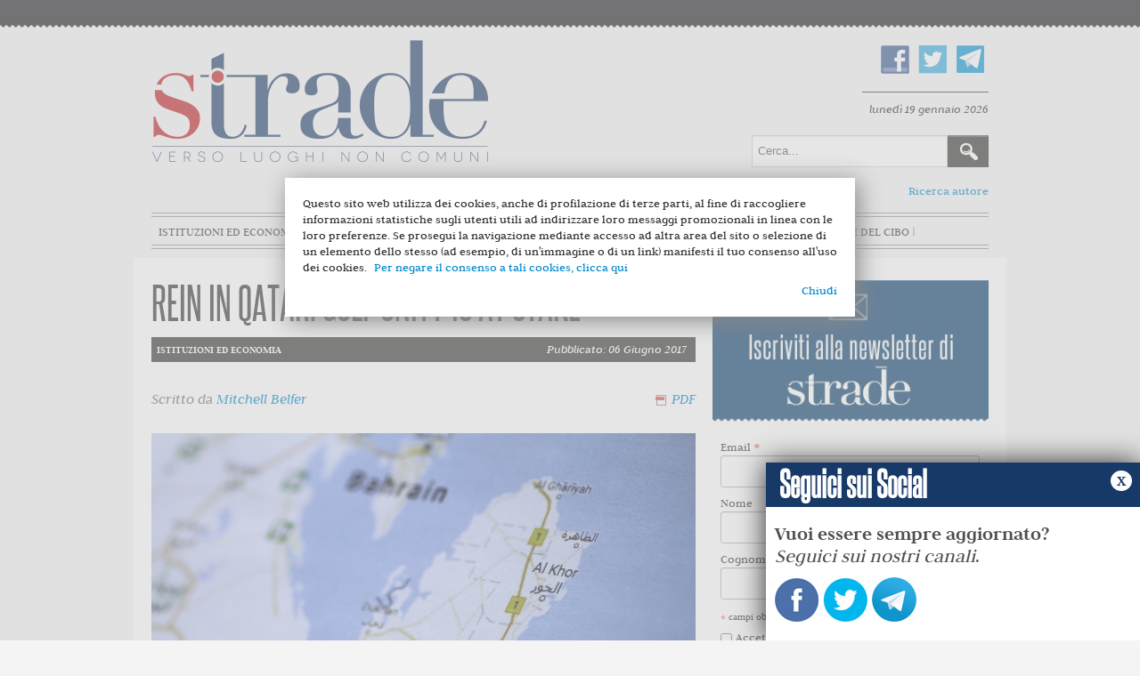

--- FILE ---
content_type: text/html; charset=utf-8
request_url: https://www.stradeonline.it/istituzioni-ed-economia/2878-rein-in-qatar-gulf-unity-is-at-stake
body_size: 10734
content:
	<!DOCTYPE html>
	<html xmlns="http://www.w3.org/1999/xhtml" xml:lang="it-it" lang="it-it" dir="ltr">
	<head>
		<meta name="viewport" content="width=device-width, initial-scale=1.0" />
			<base href="https://www.stradeonline.it/istituzioni-ed-economia/2878-rein-in-qatar-gulf-unity-is-at-stake" />
	<meta http-equiv="content-type" content="text/html; charset=utf-8" />
	<meta name="author" content="Mitchell Belfer" />
	<meta name="generator" content="Joomla! - Open Source Content Management" />
	<title>Strade - Rein in Qatar. Gulf unity is at stake</title>
	<link href="/templates/protostar/favicon.ico" rel="shortcut icon" type="image/vnd.microsoft.icon" />
	<link href="https://www.stradeonline.it/component/search/?Itemid=102&amp;catid=8&amp;id=2878&amp;format=opensearch" rel="search" title="Vai Strade" type="application/opensearchdescription+xml" />
	<link href="/templates/protostar/css/template.css" rel="stylesheet" type="text/css" />
	<link href="/templates/protostar/js/bxslider.css" rel="stylesheet" type="text/css" />
	<script src="/media/jui/js/jquery.min.js" type="text/javascript"></script>
	<script src="/media/jui/js/jquery-noconflict.js" type="text/javascript"></script>
	<script src="/media/jui/js/jquery-migrate.min.js" type="text/javascript"></script>
	<script src="/media/system/js/caption.js" type="text/javascript"></script>
	<script src="/media/jui/js/bootstrap.min.js" type="text/javascript"></script>
	<script src="/templates/protostar/js/template.js" type="text/javascript"></script>
	<script src="/templates/protostar/js/jquery.bxslider.min.js" type="text/javascript"></script>
	<script src="/templates/protostar/js/slider.js" type="text/javascript"></script>
	<script type="text/javascript">
jQuery(window).on('load',  function() {
				new JCaption('img.caption');
			});
	</script>


					<meta property="og:title" content="Rein in Qatar. Gulf unity is at stake"/>
			<meta property="og:url" content="http://www.stradeonline.it/istituzioni-ed-economia/2878-rein-in-qatar-gulf-unity-is-at-stake" />
			<meta property="og:type" content="article"/>
			<meta property="og:image" content="http://www.stradeonline.it/images/Articoli_5/Qatar.jpg" />
			<meta property="og:image:type" content="image/jpeg" />
			<meta property="og:description" content="Analysts of the Arab Gulf region have, for the past week or so, been obsessing over the deterioration of relations within the Gulf Cooperation Council (GCC). And for good reason. Qatar stands accused of pursuing some very damaging policies&mdash;policies that undermine GCC international projects, generate suspicion of the Arab Gulf internationally and are greeted with outright hostility in other parts of the Arab world.
" />	
			<meta property="fb:app_id" content="547291668769069" />
	
					<link href='https://fonts.googleapis.com/css?family=Open+Sans' rel='stylesheet' type='text/css' />
			<style type="text/css">
				h1,h2,h3,h4,h5,h6,.site-title {
					font-family: 'Open Sans', sans-serif;
				}
			</style>
				<link href="//cdn-images.mailchimp.com/embedcode/classic-10_7.css" rel="stylesheet" type="text/css">

		<style type="text/css">
			body.site{
				background-color: #f4f4f4			}
			a {
				color: #0088cc;
			}
			.navbar-inner, .nav-list > .active > a, .nav-list > .active > a:hover, .dropdown-menu li > a:hover, .dropdown-menu .active > a, .dropdown-menu .active > a:hover, .nav-pills > .active > a, .nav-pills > .active > a:hover,
			.btn-primary {
				background: #0088cc;
			}
			.navbar-inner {
				-moz-box-shadow: 0 1px 3px rgba(0, 0, 0, .25), inset 0 -1px 0 rgba(0, 0, 0, .1), inset 0 30px 10px rgba(0, 0, 0, .2);
				-webkit-box-shadow: 0 1px 3px rgba(0, 0, 0, .25), inset 0 -1px 0 rgba(0, 0, 0, .1), inset 0 30px 10px rgba(0, 0, 0, .2);
				box-shadow: 0 1px 3px rgba(0, 0, 0, .25), inset 0 -1px 0 rgba(0, 0, 0, .1), inset 0 30px 10px rgba(0, 0, 0, .2);
			}
		</style>
				<!--[if lt IE 9]>
			<script src="/media/jui/js/html5.js"></script>
			<link rel='stylesheet' id='twentytwelve-ie-css'  href='/templates/protostar/css/ie.css' type='text/css' media='all' />
		<![endif]-->
		<script>
			(function(i,s,o,g,r,a,m){i['GoogleAnalyticsObject']=r;i[r]=i[r]||function(){
			(i[r].q=i[r].q||[]).push(arguments)},i[r].l=1*new Date();a=s.createElement(o),
			m=s.getElementsByTagName(o)[0];a.async=1;a.src=g;m.parentNode.insertBefore(a,m)
			})(window,document,'script','//www.google-analytics.com/analytics.js','ga');
			ga('create', 'UA-44751875-1', 'stradeonline.it');
			ga('send', 'pageview');
		</script>

</head>
	<body class="site com_content view-article no-layout no-task itemid-102">
	<div id="fb-root"></div>
<script>(function(d, s, id) {
  var js, fjs = d.getElementsByTagName(s)[0];
  if (d.getElementById(id)) return;
  js = d.createElement(s); js.id = id;
  js.src = "//connect.facebook.net/it_IT/sdk.js#xfbml=1&version=v2.5&appId=547291668769069";
  fjs.parentNode.insertBefore(js, fjs);
}(document, 'script', 'facebook-jssdk'));</script>
		<!-- Header -->
		<header class="header" role="banner">
			<div class="header-inner clearfix container">
				<div class="top-head">
					<a class="brand pull-left" href="/">
						<img src="https://www.stradeonline.it/images/logo.png" alt="Strade" /> 					</a>
					<div class="header-search pull-right">
						

<div class="custom_social"  >
	<p><a href="https://www.facebook.com/stradeonline" target="_blank"><img src="/images/fb.png" alt="" /></a><a href="https://twitter.com/Strade_Magazine" target="_blank"><img src="/images/tw.png" alt="" /></a><a href="https://telegram.me/strade" target="_blank"><img src="/images/telegram.png" alt="telegram" /></a></p></div>

  <div id="date">
				   lunedì 19 gennaio 2026          			</div>
<div class="searchcerca">
    <form action="/istituzioni-ed-economia" method="post" class="form-inline">
    		<label for="mod-search-searchword" class="element-invisible">Cerca...</label> <input name="searchword" id="mod-search-searchword" maxlength="200"  class="inputbox search-query" type="text" size="20" value="Cerca..."  onblur="if (this.value=='') this.value='Cerca...';" onfocus="if (this.value=='Cerca...') this.value='';" /> <input type="image" value="Cerca" class="button" src="/images/searchButton.gif" onclick="this.form.searchword.focus();"/>    	<input type="hidden" name="task" value="search" />
    	<input type="hidden" name="option" value="com_search" />
    	<input type="hidden" name="Itemid" value="102" />
    </form>
</div>

						<a href="/archivio-autori" style="float:right" class="ricarcaautore">Ricerca autore</a>
					</div>
				</div>
				<nav class="navigation" role="navigation">
							<div class="moduletable_menu">
						<ul class="nav menu">
<li class="item-101 default"><a href="/" >Home</a></li><li class="item-102 current active"><a href="/istituzioni-ed-economia" >Istituzioni ed economia</a></li><li class="item-103"><a href="/innovazione-e-mercato" >Innovazione e mercato</a></li><li class="item-104"><a href="/scienza-e-razionalita" >Scienza e razionalità</a></li><li class="item-105"><a href="/diritto-e-liberta" >Diritto e libertà</a></li><li class="item-106"><a href="/terza-pagina" >Terza pagina</a></li><li class="item-170"><a href="/stradedelcibo" class="_stradedelcibo">Strade del Cibo</a></li></ul>
		</div>
	
				</nav>
			</div>
		</header>
		<!-- Body -->
		<div class="body">
			<div class="container">
											<div class="moduletable">
						



		</div>
	
								<div class="row-fluid">
															
					
						<main id="content" role="main" class="span12">
							<!-- Begin Content -->
														<div id="system-message-container">
	</div>

							
							<div class="item-page">
			<div class="page-header">
				<h2>
						
					Rein in Qatar. Gulf unity is at stake
									</h2>

	</div>
		
								<div class="article-info">
		
							<div class="published">
								<div class="category-name">
        
        <p class="details"> 
                                Istituzioni ed economia          </p>
				</div>
			

		
				
					<span>Pubblicato: 06 Giugno 2017</span>
				</div>
									
				<div class="createdby"><span>
					
										
																											Scritto da <a href="/component/contact/contact/223" >Mitchell Belfer</a>												<script>var pfHeaderImgUrl = '';var pfHeaderTagline = '';var pfdisableClickToDel = 1;var pfHideImages = 0;var pfImageDisplayStyle = 'right';var pfDisablePDF = 0;var pfDisableEmail = 1;var pfDisablePrint = 1;var pfCustomCSS = '';var pfBtVersion='1';(function(){var js, pf;pf = document.createElement('script');pf.type = 'text/javascript';if('https:' == document.location.protocol){js='https://pf-cdn.printfriendly.com/ssl/main.js'}else{js='http://cdn.printfriendly.com/printfriendly.js'}pf.src=js;document.getElementsByTagName('head')[0].appendChild(pf)})();</script>
				<span class="iconpdf">
				<a href="http://www.printfriendly.com" style="text-decoration:none;" class="printfriendly" onclick="window.print();return false;" title="Printer Friendly and PDF"><img style="border:none;-webkit-box-shadow:none;box-shadow:none;margin:0 6px"  src="http://cdn.printfriendly.com/pf-pdf-icon.gif" width="12" height="12" alt="Get a PDF version of this webpage" />PDF</a>
						</span>
			
			
				</div>
		
		

						

											
							
		</div>
		
				
		

		
			
<p><img src="/images/Articoli_5/Qatar.jpg" alt="Qatar" style="display: block; margin-left: auto; margin-right: auto;" /></p>
<p>Analysts of the Arab Gulf region have, for the past week or so, been obsessing over the deterioration of relations within the Gulf Cooperation Council (GCC). And for good reason.<strong> Qatar stands accused of pursuing some very damaging policies&mdash;policies that undermine GCC international projects, generate suspicion of the Arab Gulf internationally and are greeted with outright hostility</strong> in other parts of the Arab world.</p>
<p>Consider that Saudi Arabia, Bahrain, Egypt, the United Arab Emirates, Yemen, and the Bayda Government of Libya have provided<strong> information linking Qatar to: al Qaeda in Syria, ISIS in Egypt&rsquo;s Sinai Peninsula, the Muslim Brotherhood and its many branches (including Hamas), and the jihadi Benghazi Defence Brigades and Shura Council of Mujahideen in Derna, Libya</strong>. At the same time, Iran has made good use of its agents stationed in Qatar to stoke sectarian tensions and spur on violence in Saudi Arabia&rsquo;s Qatif province and Bahrain. Qatar, it seems, turned a blind eye.</p>
<p>Most damaging of all is that Qatar is seen as undermining the stabilisation and security efforts of the GCC as an organisation. Whether <strong>supporting the Iran-backed Houthi in Yemen&rsquo;s civil war, going it alone by supporting a spider&rsquo;s web of jihadi groups, joining Turkey in developing a parallel military presence in the Gulf or working to further splinter Palestinian fractions by supporting Hamas but not Fatah</strong>, Qatar is out-of-sync with the very same GCC foreign relations commitments it has undertaken to work for. This is a serious problem.</p>
<p><strong>The GCC has a tried and tested emergency response to regional crises: Peninsular Shield Force.</strong> Formed in 1981 to deal with Iran&rsquo;s attempts to project the Islamic Republic throughout the region. Peninsular Shield came to support Bahrain as the country dealt with the buds of an Iranian insurgency and the joint operational capabilities of the GCC generated enough of a deterrent to limit external interference. All the years of military and intelligence cooperation, of constructing interoperability mechanisms is being undermined.</p>
<p>While the rhetoric had been steadily ratcheted-up, yesterday morning&rsquo;s news that Saudi Arabia, Bahrain, Egypt, Yemen and the Bayda Government in Libya have severed diplomatic relations with Qatar is <strong>a clear indication of the state of political tensions</strong>. And the boarding-up of Qatari missions was not symbolic. <strong>There are real consequences that will be felt in Doha as borders and airspaces close, food and fuel supplies halt and international prestige is tarnished</strong>. In the first hour after the announcement,<strong> the Qatari stock index plunged 7.6%</strong>, Qatar Airways have been redirected out of Saudi, UAE, Egyptian and Bahraini airspace and Qatari nationals have been given fourteen days to return home. Qatar&rsquo;s actions will cost the country dearly.</p>
<p><strong>Iran has just (at the time of this writing) cynically signalled that it would compensate Qatar for its losses and provide food aid</strong>. It is trying to exploit intra-alliance tensions as Saudi Arabia and the UAE - first and fifth largest exporters of food to Qatar - stop their food supplies. Qataris have swarmed the supermarkets and national morale is in a tailspin. What a tragic story this is.</p>
<p><strong>Qatar belongs in the GCC and it belongs in league with the progressive forces in the Arab and Muslim worlds. But it cannot be a member of that union as long as it works against collective interests</strong>. This crisis will, eventually, pass. However, the Arab Gulf states have invested too much political energy to allow Qatar to unravel their strategic, economic and political position. In this age of spiking political violence and the rise of jihadism the forces of Arab and Islamic progress need all the help they can get and Qatar needs to be reined in from its adventurism and make its contribution as well.</p>			
						
			<ul class="tags inline">
																	<li class="tag-2674 tag-list0" itemprop="keywords">
					<a href="/component/tags/tag/2674-belfer" class="label label-info">
						Belfer					</a>
				</li>
																				<li class="tag-3063 tag-list1" itemprop="keywords">
					<a href="/component/tags/tag/3063-gcc" class="label label-info">
						Gcc					</a>
				</li>
																				<li class="tag-3064 tag-list2" itemprop="keywords">
					<a href="/component/tags/tag/3064-saudi-arabia" class="label label-info">
						Saudi Arabia					</a>
				</li>
																				<li class="tag-3065 tag-list3" itemprop="keywords">
					<a href="/component/tags/tag/3065-terrorism" class="label label-info">
						terrorism					</a>
				</li>
						</ul>
				
			<div class="social-buttons">
			<script type="text/javascript" src="https://apis.google.com/js/plusone.js"></script>
			<g:plusone size="standard"></g:plusone>
				<a href="https://mobile.twitter.com/share" class="twitter-share-button" data-via="Strade_Magazine" data-lang="en">Tweet</a>
			<script>!function(d,s,id){var js,fjs=d.getElementsByTagName(s)[0];if(!d.getElementById(id)){js=d.createElement(s);js.id=id;js.src="https://platform.twitter.com/widgets.js";fjs.parentNode.insertBefore(js,fjs);}}(document,"script","twitter-wjs");</script>
		<!--iframe src="//www.facebook.com/plugins/like.php?href=https://www.stradeonline.it/istituzioni-ed-economia/2878-rein-in-qatar-gulf-unity-is-at-stake&amp;width&amp;layout=button_count&amp;action=like&amp;show_faces=false&amp;share=true&amp;height=21&amp;appId=163394913811389" scrolling="no" frameborder="0" style="border:none; overflow:hidden; height:21px;" allowTransparency="true"></iframe-->
			<!--iframe src="//www.facebook.com/plugins/like.php?href=https://www.stradeonline.it/istituzioni-ed-economia/2878-rein-in-qatar-gulf-unity-is-at-stake&amp;width&amp;layout=button_count&amp;action=like&amp;show_faces=true&amp;share=true&amp;height=21&amp;appId=899380313444787" scrolling="no" frameborder="0" style="border:none; overflow:hidden; height:21px;" allowTransparency="true"></iframe-->
			<div class="fb-like" data-href="https://www.stradeonline.it/istituzioni-ed-economia/2878-rein-in-qatar-gulf-unity-is-at-stake" data-layout="button" data-action="like" data-size="small" data-show-faces="true" data-share="true"></div>
			</div>
				


		
						

		

				

						
															<div class="topfooter">
											<div class="moduletable_tagsitem">
						
<h3>ARTICOLI SIMILI</h3>
<div class="tagssimilar_tagsitem">
	<ul>
			<li>
						<a href="/istituzioni-ed-economia/58-numeri/2017/novembre-dicembre-2017/3206-arab-gulf-the-year-that-wasn-t-the-who-what-and-why-of-the-qatar-crisis">
				Arab Gulf, the year that wasn’t: the who, what and why of the Qatar crisis			</a>
		</li>
			<li>
						<a href="/istituzioni-ed-economia/58-numeri/2017/novembre-dicembre-2017/3194-new-streams-in-the-arab-gulf">
				New streams in the Arab Gulf			</a>
		</li>
			<li>
						<a href="/istituzioni-ed-economia/58-numeri/2017/novembre-dicembre-2017/3195-golfo-arabo-l-anno-che-non-c-era-cosa-come-e-perche-della-crisi-del-qatar">
				Golfo Arabo, l’anno che non c’era: cosa, come e perché della crisi del Qatar			</a>
		</li>
			<li>
						<a href="/istituzioni-ed-economia/58-numeri/2017/novembre-dicembre-2017/3207-saudi-arabia-the-first-important-step-towards-change">
				Saudi Arabia, the first important step towards change			</a>
		</li>
			<li>
						<a href="/istituzioni-ed-economia/58-numeri/2017/novembre-dicembre-2017/3211-kuwait-and-oman-mediators-of-the-gulf">
				Kuwait and Oman, mediators of the Gulf			</a>
		</li>
		</ul>
	</div>
		</div>
	
								</div>
														<!-- End Content -->
						</main>
													<div id="aside" class="span3">
								<!-- Begin Right Sidebar -->
										<div class="moduletable_indice">
						



		</div>
			<div class="moduletable">
						
<div id="mc_embed_signup">
<img src="/templates/protostar/img/testatina.jpg" alt="Iscriviti alla newsletter di Strade" />
<form action="//stradeonline.us13.list-manage.com/subscribe/post?u=bb39543a8fbedb8b3388c3088&amp;id=b58c8eb7ea" method="post" id="mc-embedded-subscribe-form" name="mc-embedded-subscribe-form" class="validate" target="_blank" novalidate>
    <div id="mc_embed_signup_scroll">
	

<div class="mc-field-group">
	<label for="mce-EMAIL">Email  <span class="asterisk">*</span>
</label>
	<input type="email" value="" name="EMAIL" class="required email" id="mce-EMAIL">
</div>
<div class="mc-field-group">
	<label for="mce-FNAME">Nome </label>
	<input type="text" value="" name="FNAME" class="" id="mce-FNAME">
</div>
<div class="mc-field-group">
	<label for="mce-LNAME">Cognome </label>
	<input type="text" value="" name="LNAME" class="" id="mce-LNAME">
</div>
<div class="indicates-required"><span class="asterisk">*</span> campi obbligatori</div>
<div class="mc-field-group input-group">
    <ul><li><input type="checkbox" value="1"  class="required" name="group[2613][1]" id="mce-group[2613]-2613-0"><label for="mce-group[2613]-2613-0">Accetto<span class="asterisk">*</span> <a href="http://www.stradeonline.it/policy-privacy">l'informativa della privacy</a></label></li>
</ul>
</div>
	<div id="mce-responses" class="clear">
		<div class="response" id="mce-error-response" style="display:none"></div>
		<div class="response" id="mce-success-response" style="display:none"></div>
	</div>    <!-- real people should not fill this in and expect good things - do not remove this or risk form bot signups-->
    <div style="position: absolute; left: -5000px;" aria-hidden="true"><input type="text" name="b_bb39543a8fbedb8b3388c3088_b58c8eb7ea" tabindex="-1" value=""></div>
    <div class="clear"><input type="submit" value="iscrivimi" name="subscribe" id="mc-embedded-subscribe" class="button"></div>
    </div>
</form>
</div>
<script type='text/javascript' src='//s3.amazonaws.com/downloads.mailchimp.com/js/mc-validate.js'></script><script type='text/javascript'>(function($) {window.fnames = new Array(); window.ftypes = new Array();fnames[0]='EMAIL';ftypes[0]='email';fnames[1]='FNAME';ftypes[1]='text';fnames[2]='LNAME';ftypes[2]='text'; /*
 * Translated default messages for the $ validation plugin.
 * Locale: IT
 */
$.extend($.validator.messages, {
       required: "Campo obbligatorio.",
       remote: "Controlla questo campo.",
       email: "Inserisci un indirizzo email valido.",
       url: "Inserisci un indirizzo web valido.",
       date: "Inserisci una data valida.",
       dateISO: "Inserisci una data valida (ISO).",
       number: "Inserisci un numero valido.",
       digits: "Inserisci solo numeri.",
       creditcard: "Inserisci un numero di carta di credito valido.",
       equalTo: "Il valore non corrisponde.",
       accept: "Inserisci un valore con un&apos;estensione valida.",
       maxlength: $.validator.format("Non inserire pi&ugrave; di {0} caratteri."),
       minlength: $.validator.format("Inserisci almeno {0} caratteri."),
       rangelength: $.validator.format("Inserisci un valore compreso tra {0} e {1} caratteri."),
       range: $.validator.format("Inserisci un valore compreso tra {0} e {1}."),
       max: $.validator.format("Inserisci un valore minore o uguale a {0}."),
       min: $.validator.format("Inserisci un valore maggiore o uguale a {0}.")
});}(jQuery));var $mcj = jQuery.noConflict(true);</script>
<!--End mc_embed_signup-->		</div>
			<div class="moduletable_facebook">
						<div class="fb_module">
<h3><span>Trovaci su</span> FACEBOOK</h3>

<iframe src="//www.facebook.com/plugins/likebox.php?href=https%3A%2F%2Fwww.facebook.com%2Fstradeonline&amp;width=292&amp;height=258&amp;colorscheme=light&amp;show_faces=true&amp;header=false&amp;stream=false&amp;show_border=false&amp;appId=163394913811389" scrolling="no" frameborder="0" style="border:none; overflow:hidden; width:292px; height:258px;" allowTransparency="true"></iframe>
</div>		</div>
			<div class="moduletable">
						

<div class="custom"  >
	<div style="margin-bottom:20px"><script src="http://www.brunoleoni.it/debito/pd_s.js"  type="text/javascript"></script></div></div>
		</div>
	
								<!-- End Right Sidebar -->
							</div>
													<div class="bottomContent">
																	<div class="moduletable">
						

<div class="custom"  >
	<p><a href="http://www.publicpolicy.it" target="_blank"><img style="display: block; margin-left: auto; margin-right: auto;" src="/images/banners/public_policy_definitivo.jpg" alt="" /></a></p></div>
		</div>
	
														</div>
																<div class="visualClear"><!-- --></div>
				</div><!--row-fluid-->
				<div class="visualClear"><!-- --></div>
			</div><!--container-->
			<footer class="footer" role="contentinfo">				<div class="container">
							<div class="moduletable_logopiede">
						

<div class="custom_logopiede"  >
	<p><img src="/images/logopiede.png" alt="Strade" /></p>
<p>stradeonline.it - Testata registrata presso il Tribunale di Roma, n. 81/2015<br /> &egrave; una iniziativa editoriale di<br /> Strade Soc. Editoriale S.r.l.<br /> redazione[at]stradeonline.it<br /><br />Direttore responsabile Carmelo Palma</p></div>
		</div>
			<div class="moduletable_tematiche">
							<h3>Categorie</h3>
						<ul class="nav menu">
<li class="item-140"><a href="/editoriale" class="istituzioni-ed-economia">Editoriale</a></li><li class="item-134"><a href="/monografica" class="monografica">Monografica</a></li><li class="item-118 current active"><a href="/istituzioni-ed-economia" class="istituzioni-ed-economia">Istituzioni ed economia</a></li><li class="item-119"><a href="/innovazione-e-mercato" class="innovazione-e-mercato">Innovazione e mercato</a></li><li class="item-120"><a href="/scienza-e-razionalita" class="scienza-e-razionalita">Scienza e razionalità</a></li><li class="item-121"><a href="/diritto-e-liberta" class="diritto-e-liberta">Diritto e libertà</a></li><li class="item-122"><a href="/terza-pagina" class="terza-pagina">Terza pagina</a></li></ul>
		</div>
			<div class="moduletable_menupiede">
							<h3>Informazioni</h3>
						<ul class="nav menu">
<li class="item-123"><a href="/chi-siamo" >Chi siamo</a></li><li class="item-125"><a href="/pubblicita" >Pubblicità</a></li><li class="item-160"><a href="/policy-privacy" >Privacy Policy</a></li></ul>
		</div>
			<div class="moduletable_menupiede">
							<h3>Seguici Su</h3>
						<ul class="nav menu">
<li class="item-129"><a href="https://www.facebook.com/stradeonline?fref=ts" target="_blank"><img src="/images/fb.png" alt="Facebook" /><span class="image-title">Facebook</span></a></li><li class="item-130"><a href="https://twitter.com/Strade_Magazine" target="_blank"><img src="/images/tw.png" alt="Twitter" /><span class="image-title">Twitter</span></a></li><li class="item-144"><a href="http://www.stradeonline.it/?format=feed&amp;type=rss" target="_blank"><img src="/images/RSS.png" alt="Feed Rss" /><span class="image-title">Feed Rss</span></a></li></ul>
		</div>
			<div class="moduletable_firma">
						

<div class="custom_firma"  >
	<div class="credit">Powered by<a target="_blank" href="http://www.dotmedia.it"><img src="/templates/protostar/img/dotmedia.png" alt="Dotmedia"></a></div></div>
		</div>
	
					<!--p class="pull-right"><a href="#top" id="back-top"></a></p-->
				</div>
				<script src="/templates/protostar/js/cookiechoices.js" type="text/javascript"></script>
				<script type="text/javascript">
				var $=jQuery;
				$(document.body).ready(function(){
					function showCookieChoice(event) {
						if(mobileCheck()) {
							cookieChoices.showCookieConsentBar(
								'Questo sito web utilizza dei cookies, anche di profilazione di terze parti, al fine di raccogliere informazioni statistiche sugli utenti utili ad indirizzare loro messaggi promozionali in linea con le loro preferenze. Se prosegui la navigazione mediante accesso ad altra area del sito o selezione di un elemento dello stesso (ad esempio, di un\'immagine o di un link) manifesti il tuo consenso all\'uso dei cookies.',
								'Chiudi',
								'Per negare il consenso a tali cookies, clicca qui',
								'https://www.stradeonline.it/policy-privacy'
							);
							$("#cookieChoiceInfo").css({
								'width':$(window).width(),
								'padding':'5px 10px',
								'box-sizing':'border-box'
							});
						} else {
							cookieChoices.showCookieConsentDialog(
								'Questo sito web utilizza dei cookies, anche di profilazione di terze parti, al fine di raccogliere informazioni statistiche sugli utenti utili ad indirizzare loro messaggi promozionali in linea con le loro preferenze. Se prosegui la navigazione mediante accesso ad altra area del sito o selezione di un elemento dello stesso (ad esempio, di un\'immagine o di un link) manifesti il tuo consenso all\'uso dei cookies.',
								'Chiudi',
								'Per negare il consenso a tali cookies, clicca qui',
								'https://www.stradeonline.it/policy-privacy'
							);
						}
						
					}
					
					showCookieChoice();
					
					if($("#cookieChoiceInfo").length>0) {
						var _ccDiv=$("#cookieChoiceInfo div div"),
							_wWidth=$(window).width();
						
						if(_ccDiv.is(":visible")) {
							_ccDiv.addClass('cookie-choice-div');
							$(document).on('click',function(event){
								var _target=$(event.target),
									_ctarget=$(event.currentTarget);
								if(_ccDiv.is(':visible')) {
									var _div=_ccDiv,
										_btn=$("#cookieChoiceDismiss");
									if(
										_div[0]==event.target ||
										$.contains(_div[0], event.target)
									) {
										if(!event.target==_btn[0]) {
											console.log('not clicked');
										}
									} else {
										_btn.trigger('click');
									}
								}
							});
						}
						$("#cookieChoiceInfo a").on('click',function(){
							saveUserAgent();
						});
					}
					
					function saveUserAgent(){
						var parser = new UAParser(),
							uaResult=parser.getResult(),
							options= {
								saveCookie: true,
								browser: navigator.userAgent,
								cookie_answer: getCookie("displayCookieConsent")
							};
						$.ajax({
							url:window.location.href,
							type:'post',
							data: options,
							success:function(result){
								console.log(result);
							}
						});
					}
					
					function getCookie(name) {
						var value = "; " + document.cookie,
							parts = value.split("; " + name + "=");
						if (parts.length == 2) return parts.pop().split(";").shift();
					}
					
					
					function mobileCheck() {
						var check = false;
						(function(a){if(/(android|bb\d+|meego).+mobile|avantgo|bada\/|blackberry|blazer|compal|elaine|fennec|hiptop|iemobile|ip(hone|od)|iris|kindle|lge |maemo|midp|mmp|mobile.+firefox|netfront|opera m(ob|in)i|palm( os)?|phone|p(ixi|re)\/|plucker|pocket|psp|series(4|6)0|symbian|treo|up\.(browser|link)|vodafone|wap|windows ce|xda|xiino/i.test(a)||/1207|6310|6590|3gso|4thp|50[1-6]i|770s|802s|a wa|abac|ac(er|oo|s\-)|ai(ko|rn)|al(av|ca|co)|amoi|an(ex|ny|yw)|aptu|ar(ch|go)|as(te|us)|attw|au(di|\-m|r |s )|avan|be(ck|ll|nq)|bi(lb|rd)|bl(ac|az)|br(e|v)w|bumb|bw\-(n|u)|c55\/|capi|ccwa|cdm\-|cell|chtm|cldc|cmd\-|co(mp|nd)|craw|da(it|ll|ng)|dbte|dc\-s|devi|dica|dmob|do(c|p)o|ds(12|\-d)|el(49|ai)|em(l2|ul)|er(ic|k0)|esl8|ez([4-7]0|os|wa|ze)|fetc|fly(\-|_)|g1 u|g560|gene|gf\-5|g\-mo|go(\.w|od)|gr(ad|un)|haie|hcit|hd\-(m|p|t)|hei\-|hi(pt|ta)|hp( i|ip)|hs\-c|ht(c(\-| |_|a|g|p|s|t)|tp)|hu(aw|tc)|i\-(20|go|ma)|i230|iac( |\-|\/)|ibro|idea|ig01|ikom|im1k|inno|ipaq|iris|ja(t|v)a|jbro|jemu|jigs|kddi|keji|kgt( |\/)|klon|kpt |kwc\-|kyo(c|k)|le(no|xi)|lg( g|\/(k|l|u)|50|54|\-[a-w])|libw|lynx|m1\-w|m3ga|m50\/|ma(te|ui|xo)|mc(01|21|ca)|m\-cr|me(rc|ri)|mi(o8|oa|ts)|mmef|mo(01|02|bi|de|do|t(\-| |o|v)|zz)|mt(50|p1|v )|mwbp|mywa|n10[0-2]|n20[2-3]|n30(0|2)|n50(0|2|5)|n7(0(0|1)|10)|ne((c|m)\-|on|tf|wf|wg|wt)|nok(6|i)|nzph|o2im|op(ti|wv)|oran|owg1|p800|pan(a|d|t)|pdxg|pg(13|\-([1-8]|c))|phil|pire|pl(ay|uc)|pn\-2|po(ck|rt|se)|prox|psio|pt\-g|qa\-a|qc(07|12|21|32|60|\-[2-7]|i\-)|qtek|r380|r600|raks|rim9|ro(ve|zo)|s55\/|sa(ge|ma|mm|ms|ny|va)|sc(01|h\-|oo|p\-)|sdk\/|se(c(\-|0|1)|47|mc|nd|ri)|sgh\-|shar|sie(\-|m)|sk\-0|sl(45|id)|sm(al|ar|b3|it|t5)|so(ft|ny)|sp(01|h\-|v\-|v )|sy(01|mb)|t2(18|50)|t6(00|10|18)|ta(gt|lk)|tcl\-|tdg\-|tel(i|m)|tim\-|t\-mo|to(pl|sh)|ts(70|m\-|m3|m5)|tx\-9|up(\.b|g1|si)|utst|v400|v750|veri|vi(rg|te)|vk(40|5[0-3]|\-v)|vm40|voda|vulc|vx(52|53|60|61|70|80|81|83|85|98)|w3c(\-| )|webc|whit|wi(g |nc|nw)|wmlb|wonu|x700|yas\-|your|zeto|zte\-/i.test(a.substr(0,4)))check = true})(navigator.userAgent||navigator.vendor||window.opera);
						return check;
					}
					
				});
				</script>
			</footer>
		</div><!--body> -->
				<section class="stPopover" data-popover="social">
			<h2>
				&nbsp;Seguici sui Social
			</h2>
			<div class="simpleForm">
				<br>
				<p>
					<strong>Vuoi essere sempre aggiornato?</strong><br /> <i>Seguici sui nostri canali</i>.
				</p>
				<div class="customsocial">
					<p>
						<a href="https://www.facebook.com/stradeonline" target="_blank"><img src="https://www.stradeonline.it/templates/protostar/img/facebook-strade.jpg" alt="Facebook"></a>
						<a href="https://twitter.com/Strade_Magazine" target="_blank"><img src="https://www.stradeonline.it/templates/protostar/img/twitter-strade.jpg" alt="Twitter"></a>
						<a href="https://telegram.me/strade" target="_blank"><img src="https://www.stradeonline.it/templates/protostar/img/telegram-strade.jpg" alt="Telegram"></a>
					</p>
				</div>
		
			</div>
		<a href="#" class="stPopoverCloser">x</a>
		</section>
		
		<!-- Footer -->
		
	</body>
	</html>


--- FILE ---
content_type: text/html; charset=utf-8
request_url: https://accounts.google.com/o/oauth2/postmessageRelay?parent=https%3A%2F%2Fwww.stradeonline.it&jsh=m%3B%2F_%2Fscs%2Fabc-static%2F_%2Fjs%2Fk%3Dgapi.lb.en.OE6tiwO4KJo.O%2Fd%3D1%2Frs%3DAHpOoo_Itz6IAL6GO-n8kgAepm47TBsg1Q%2Fm%3D__features__
body_size: 162
content:
<!DOCTYPE html><html><head><title></title><meta http-equiv="content-type" content="text/html; charset=utf-8"><meta http-equiv="X-UA-Compatible" content="IE=edge"><meta name="viewport" content="width=device-width, initial-scale=1, minimum-scale=1, maximum-scale=1, user-scalable=0"><script src='https://ssl.gstatic.com/accounts/o/2580342461-postmessagerelay.js' nonce="Vhsq9rvbZYL6NcHyvuKN7g"></script></head><body><script type="text/javascript" src="https://apis.google.com/js/rpc:shindig_random.js?onload=init" nonce="Vhsq9rvbZYL6NcHyvuKN7g"></script></body></html>